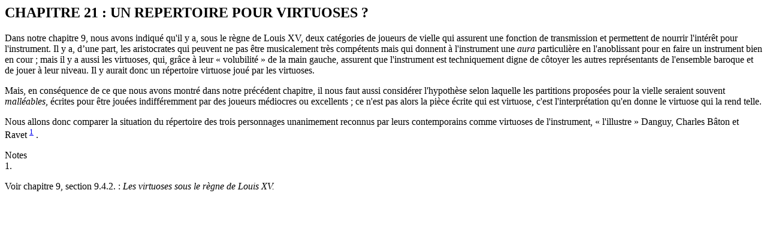

--- FILE ---
content_type: text/html; charset=UTF-8
request_url: http://theses.univ-lyon2.fr/documents/getpart.php?id=lyon2.2006.fustier_p&part=113089
body_size: 2437
content:

<div id="text_container">

	<!-- Highlight -->

            <div xmlns="http://www.w3.org/1999/xhtml" class="section" id="TH.5.4"><h2>CHAPITRE 21 : UN REPERTOIRE POUR VIRTUOSES ?</h2>
               
               <p><span id="id2767274"><!--anchor--></span>Dans notre chapitre 9, nous avons indiqué qu'il y a, sous le règne de Louis XV, deux catégories de joueurs de vielle qui assurent une fonction de transmission et permettent de nourrir l'intérêt pour l'instrument. Il y a, d’une part, les aristocrates qui peuvent ne pas être musicalement très compétents mais qui donnent à l'instrument une <i>aura </i>particulière en l'anoblissant pour en faire un instrument bien en cour ; mais il y a aussi les virtuoses, qui, grâce à leur « volubilité » de la main gauche, assurent que l'instrument est techniquement digne de côtoyer les autres représentants de l'ensemble baroque et de jouer à leur niveau. Il y aurait donc un répertoire virtuose joué par les virtuoses.</p>
               <p><span id="id2767294"><!--anchor--></span>Mais, en conséquence de ce que nous avons montré dans notre précédent chapitre, il nous faut aussi considérer l'hypothèse selon laquelle les partitions proposées pour la vielle seraient souvent <i>malléables</i>, écrites pour être jouées indifféremment par des joueurs médiocres ou excellents ; ce n'est pas alors la pièce écrite qui est virtuose, c'est l'interprétation qu'en donne le virtuose qui la rend telle.</p>
               <p><span id="id2770336"><!--anchor--></span>Nous allons donc comparer la situation du répertoire des trois personnages unanimement reconnus par leurs contemporains comme virtuoses de l'instrument, « l'illustre » Danguy, Charles Bâton et Ravet<span class="superscript">
                     <span id="Noteftn925_return"><!--anchor--></span><a class="notelink" title="Go to note" href="#Noteftn925"><sup>1</sup></a>
                  </span>.</p>
               </div><div xmlns="http://www.w3.org/1999/xhtml" class="notes"><div class="noteHeading">Notes</div><div class="note"><span id="Noteftn925"><!--anchor--></span><span class="noteLabel">1. </span><div class="noteBody">
                        <p><span id="id2770355"><!--anchor--></span>Voir chapitre 9, section 9.4.2. : <i>Les virtuoses sous le règne de Louis XV. </i>
                        </p>
                     </div></div></div>
	<!-- Highlight -->

</div>
